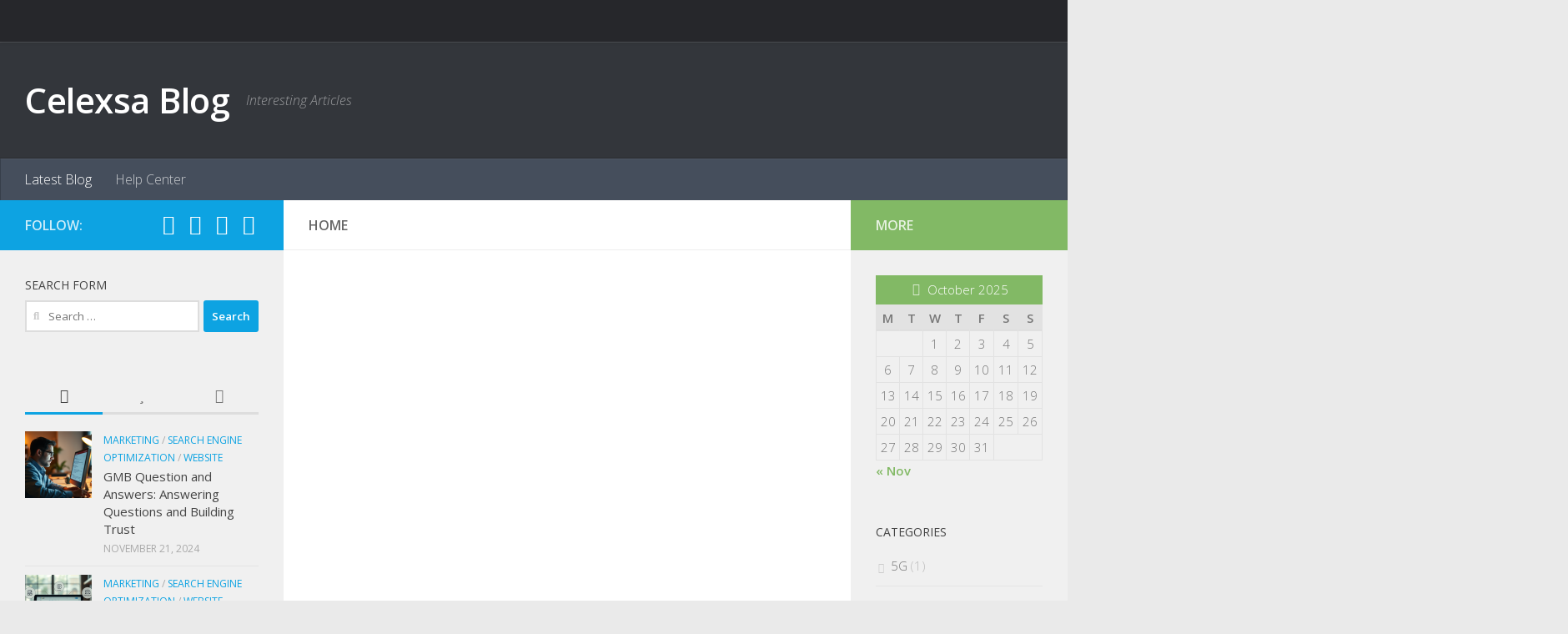

--- FILE ---
content_type: text/html; charset=UTF-8
request_url: http://blog.celexsa.com/home/
body_size: 13910
content:
<!DOCTYPE html>
<html class="no-js" lang="en-US">
<head>
  <meta charset="UTF-8">
  <meta name="viewport" content="width=device-width, initial-scale=1.0">
  <link rel="profile" href="https://gmpg.org/xfn/11" />
  <link rel="pingback" href="https://blog.celexsa.com/xmlrpc.php">

  <meta name='robots' content='index, follow, max-image-preview:large, max-snippet:-1, max-video-preview:-1' />
	<style>img:is([sizes="auto" i], [sizes^="auto," i]) { contain-intrinsic-size: 3000px 1500px }</style>
	<script>document.documentElement.className = document.documentElement.className.replace("no-js","js");</script>

	<!-- This site is optimized with the Yoast SEO plugin v26.2 - https://yoast.com/wordpress/plugins/seo/ -->
	<title>Home - Celexsa Blog</title>
	<link rel="canonical" href="http://blog.celexsa.com/home/" />
	<meta property="og:locale" content="en_US" />
	<meta property="og:type" content="article" />
	<meta property="og:title" content="Home - Celexsa Blog" />
	<meta property="og:url" content="http://blog.celexsa.com/home/" />
	<meta property="og:site_name" content="Celexsa Blog" />
	<meta property="article:publisher" content="https://www.facebook.com/celexsa" />
	<meta property="article:modified_time" content="2018-08-02T06:28:04+00:00" />
	<meta name="twitter:card" content="summary_large_image" />
	<meta name="twitter:site" content="@celexsa" />
	<script type="application/ld+json" class="yoast-schema-graph">{"@context":"https://schema.org","@graph":[{"@type":"WebPage","@id":"http://blog.celexsa.com/home/","url":"http://blog.celexsa.com/home/","name":"Home - Celexsa Blog","isPartOf":{"@id":"http://blog.celexsa.com/#website"},"datePublished":"2016-03-01T11:32:33+00:00","dateModified":"2018-08-02T06:28:04+00:00","breadcrumb":{"@id":"http://blog.celexsa.com/home/#breadcrumb"},"inLanguage":"en-US","potentialAction":[{"@type":"ReadAction","target":["http://blog.celexsa.com/home/"]}]},{"@type":"BreadcrumbList","@id":"http://blog.celexsa.com/home/#breadcrumb","itemListElement":[{"@type":"ListItem","position":1,"name":"Home","item":"http://blog.celexsa.com/"},{"@type":"ListItem","position":2,"name":"Home"}]},{"@type":"WebSite","@id":"http://blog.celexsa.com/#website","url":"http://blog.celexsa.com/","name":"Celexsa Blog","description":"Interesting Articles","publisher":{"@id":"http://blog.celexsa.com/#organization"},"potentialAction":[{"@type":"SearchAction","target":{"@type":"EntryPoint","urlTemplate":"http://blog.celexsa.com/?s={search_term_string}"},"query-input":{"@type":"PropertyValueSpecification","valueRequired":true,"valueName":"search_term_string"}}],"inLanguage":"en-US"},{"@type":"Organization","@id":"http://blog.celexsa.com/#organization","name":"Celexsa Technologies Pvt Ltd","url":"http://blog.celexsa.com/","logo":{"@type":"ImageObject","inLanguage":"en-US","@id":"http://blog.celexsa.com/#/schema/logo/image/","url":"http://blog.celexsa.com/wp-content/uploads/2016/03/cropped-Final-Logo_with_TM.jpg","contentUrl":"http://blog.celexsa.com/wp-content/uploads/2016/03/cropped-Final-Logo_with_TM.jpg","width":"512","height":"512","caption":"Celexsa Technologies Pvt Ltd"},"image":{"@id":"http://blog.celexsa.com/#/schema/logo/image/"},"sameAs":["https://www.facebook.com/celexsa","https://x.com/celexsa"]}]}</script>
	<!-- / Yoast SEO plugin. -->


<link rel="alternate" type="application/rss+xml" title="Celexsa Blog &raquo; Feed" href="https://blog.celexsa.com/feed/" />
<link rel="alternate" type="application/rss+xml" title="Celexsa Blog &raquo; Comments Feed" href="https://blog.celexsa.com/comments/feed/" />
<link id="hu-user-gfont" href="//fonts.googleapis.com/css?family=Open+Sans:400,400italic,300italic,300,600&subset=latin,cyrillic-ext" rel="stylesheet" type="text/css"><script>
window._wpemojiSettings = {"baseUrl":"https:\/\/s.w.org\/images\/core\/emoji\/16.0.1\/72x72\/","ext":".png","svgUrl":"https:\/\/s.w.org\/images\/core\/emoji\/16.0.1\/svg\/","svgExt":".svg","source":{"concatemoji":"https:\/\/blog.celexsa.com\/wp-includes\/js\/wp-emoji-release.min.js?ver=295d86f40b839227564709a700abbb7b"}};
/*! This file is auto-generated */
!function(s,n){var o,i,e;function c(e){try{var t={supportTests:e,timestamp:(new Date).valueOf()};sessionStorage.setItem(o,JSON.stringify(t))}catch(e){}}function p(e,t,n){e.clearRect(0,0,e.canvas.width,e.canvas.height),e.fillText(t,0,0);var t=new Uint32Array(e.getImageData(0,0,e.canvas.width,e.canvas.height).data),a=(e.clearRect(0,0,e.canvas.width,e.canvas.height),e.fillText(n,0,0),new Uint32Array(e.getImageData(0,0,e.canvas.width,e.canvas.height).data));return t.every(function(e,t){return e===a[t]})}function u(e,t){e.clearRect(0,0,e.canvas.width,e.canvas.height),e.fillText(t,0,0);for(var n=e.getImageData(16,16,1,1),a=0;a<n.data.length;a++)if(0!==n.data[a])return!1;return!0}function f(e,t,n,a){switch(t){case"flag":return n(e,"\ud83c\udff3\ufe0f\u200d\u26a7\ufe0f","\ud83c\udff3\ufe0f\u200b\u26a7\ufe0f")?!1:!n(e,"\ud83c\udde8\ud83c\uddf6","\ud83c\udde8\u200b\ud83c\uddf6")&&!n(e,"\ud83c\udff4\udb40\udc67\udb40\udc62\udb40\udc65\udb40\udc6e\udb40\udc67\udb40\udc7f","\ud83c\udff4\u200b\udb40\udc67\u200b\udb40\udc62\u200b\udb40\udc65\u200b\udb40\udc6e\u200b\udb40\udc67\u200b\udb40\udc7f");case"emoji":return!a(e,"\ud83e\udedf")}return!1}function g(e,t,n,a){var r="undefined"!=typeof WorkerGlobalScope&&self instanceof WorkerGlobalScope?new OffscreenCanvas(300,150):s.createElement("canvas"),o=r.getContext("2d",{willReadFrequently:!0}),i=(o.textBaseline="top",o.font="600 32px Arial",{});return e.forEach(function(e){i[e]=t(o,e,n,a)}),i}function t(e){var t=s.createElement("script");t.src=e,t.defer=!0,s.head.appendChild(t)}"undefined"!=typeof Promise&&(o="wpEmojiSettingsSupports",i=["flag","emoji"],n.supports={everything:!0,everythingExceptFlag:!0},e=new Promise(function(e){s.addEventListener("DOMContentLoaded",e,{once:!0})}),new Promise(function(t){var n=function(){try{var e=JSON.parse(sessionStorage.getItem(o));if("object"==typeof e&&"number"==typeof e.timestamp&&(new Date).valueOf()<e.timestamp+604800&&"object"==typeof e.supportTests)return e.supportTests}catch(e){}return null}();if(!n){if("undefined"!=typeof Worker&&"undefined"!=typeof OffscreenCanvas&&"undefined"!=typeof URL&&URL.createObjectURL&&"undefined"!=typeof Blob)try{var e="postMessage("+g.toString()+"("+[JSON.stringify(i),f.toString(),p.toString(),u.toString()].join(",")+"));",a=new Blob([e],{type:"text/javascript"}),r=new Worker(URL.createObjectURL(a),{name:"wpTestEmojiSupports"});return void(r.onmessage=function(e){c(n=e.data),r.terminate(),t(n)})}catch(e){}c(n=g(i,f,p,u))}t(n)}).then(function(e){for(var t in e)n.supports[t]=e[t],n.supports.everything=n.supports.everything&&n.supports[t],"flag"!==t&&(n.supports.everythingExceptFlag=n.supports.everythingExceptFlag&&n.supports[t]);n.supports.everythingExceptFlag=n.supports.everythingExceptFlag&&!n.supports.flag,n.DOMReady=!1,n.readyCallback=function(){n.DOMReady=!0}}).then(function(){return e}).then(function(){var e;n.supports.everything||(n.readyCallback(),(e=n.source||{}).concatemoji?t(e.concatemoji):e.wpemoji&&e.twemoji&&(t(e.twemoji),t(e.wpemoji)))}))}((window,document),window._wpemojiSettings);
</script>
<style id='wp-emoji-styles-inline-css'>

	img.wp-smiley, img.emoji {
		display: inline !important;
		border: none !important;
		box-shadow: none !important;
		height: 1em !important;
		width: 1em !important;
		margin: 0 0.07em !important;
		vertical-align: -0.1em !important;
		background: none !important;
		padding: 0 !important;
	}
</style>
<link rel='stylesheet' id='wp-block-library-css' href='https://blog.celexsa.com/wp-includes/css/dist/block-library/style.min.css?ver=295d86f40b839227564709a700abbb7b' media='all' />
<style id='classic-theme-styles-inline-css'>
/*! This file is auto-generated */
.wp-block-button__link{color:#fff;background-color:#32373c;border-radius:9999px;box-shadow:none;text-decoration:none;padding:calc(.667em + 2px) calc(1.333em + 2px);font-size:1.125em}.wp-block-file__button{background:#32373c;color:#fff;text-decoration:none}
</style>
<style id='global-styles-inline-css'>
:root{--wp--preset--aspect-ratio--square: 1;--wp--preset--aspect-ratio--4-3: 4/3;--wp--preset--aspect-ratio--3-4: 3/4;--wp--preset--aspect-ratio--3-2: 3/2;--wp--preset--aspect-ratio--2-3: 2/3;--wp--preset--aspect-ratio--16-9: 16/9;--wp--preset--aspect-ratio--9-16: 9/16;--wp--preset--color--black: #000000;--wp--preset--color--cyan-bluish-gray: #abb8c3;--wp--preset--color--white: #ffffff;--wp--preset--color--pale-pink: #f78da7;--wp--preset--color--vivid-red: #cf2e2e;--wp--preset--color--luminous-vivid-orange: #ff6900;--wp--preset--color--luminous-vivid-amber: #fcb900;--wp--preset--color--light-green-cyan: #7bdcb5;--wp--preset--color--vivid-green-cyan: #00d084;--wp--preset--color--pale-cyan-blue: #8ed1fc;--wp--preset--color--vivid-cyan-blue: #0693e3;--wp--preset--color--vivid-purple: #9b51e0;--wp--preset--color--very-light-gray: #eeeeee;--wp--preset--color--very-dark-gray: #313131;--wp--preset--color--kb-palette-1: #ffae00;--wp--preset--gradient--vivid-cyan-blue-to-vivid-purple: linear-gradient(135deg,rgba(6,147,227,1) 0%,rgb(155,81,224) 100%);--wp--preset--gradient--light-green-cyan-to-vivid-green-cyan: linear-gradient(135deg,rgb(122,220,180) 0%,rgb(0,208,130) 100%);--wp--preset--gradient--luminous-vivid-amber-to-luminous-vivid-orange: linear-gradient(135deg,rgba(252,185,0,1) 0%,rgba(255,105,0,1) 100%);--wp--preset--gradient--luminous-vivid-orange-to-vivid-red: linear-gradient(135deg,rgba(255,105,0,1) 0%,rgb(207,46,46) 100%);--wp--preset--gradient--very-light-gray-to-cyan-bluish-gray: linear-gradient(135deg,rgb(238,238,238) 0%,rgb(169,184,195) 100%);--wp--preset--gradient--cool-to-warm-spectrum: linear-gradient(135deg,rgb(74,234,220) 0%,rgb(151,120,209) 20%,rgb(207,42,186) 40%,rgb(238,44,130) 60%,rgb(251,105,98) 80%,rgb(254,248,76) 100%);--wp--preset--gradient--blush-light-purple: linear-gradient(135deg,rgb(255,206,236) 0%,rgb(152,150,240) 100%);--wp--preset--gradient--blush-bordeaux: linear-gradient(135deg,rgb(254,205,165) 0%,rgb(254,45,45) 50%,rgb(107,0,62) 100%);--wp--preset--gradient--luminous-dusk: linear-gradient(135deg,rgb(255,203,112) 0%,rgb(199,81,192) 50%,rgb(65,88,208) 100%);--wp--preset--gradient--pale-ocean: linear-gradient(135deg,rgb(255,245,203) 0%,rgb(182,227,212) 50%,rgb(51,167,181) 100%);--wp--preset--gradient--electric-grass: linear-gradient(135deg,rgb(202,248,128) 0%,rgb(113,206,126) 100%);--wp--preset--gradient--midnight: linear-gradient(135deg,rgb(2,3,129) 0%,rgb(40,116,252) 100%);--wp--preset--font-size--small: 13px;--wp--preset--font-size--medium: 20px;--wp--preset--font-size--large: 36px;--wp--preset--font-size--x-large: 42px;--wp--preset--spacing--20: 0.44rem;--wp--preset--spacing--30: 0.67rem;--wp--preset--spacing--40: 1rem;--wp--preset--spacing--50: 1.5rem;--wp--preset--spacing--60: 2.25rem;--wp--preset--spacing--70: 3.38rem;--wp--preset--spacing--80: 5.06rem;--wp--preset--shadow--natural: 6px 6px 9px rgba(0, 0, 0, 0.2);--wp--preset--shadow--deep: 12px 12px 50px rgba(0, 0, 0, 0.4);--wp--preset--shadow--sharp: 6px 6px 0px rgba(0, 0, 0, 0.2);--wp--preset--shadow--outlined: 6px 6px 0px -3px rgba(255, 255, 255, 1), 6px 6px rgba(0, 0, 0, 1);--wp--preset--shadow--crisp: 6px 6px 0px rgba(0, 0, 0, 1);}:where(.is-layout-flex){gap: 0.5em;}:where(.is-layout-grid){gap: 0.5em;}body .is-layout-flex{display: flex;}.is-layout-flex{flex-wrap: wrap;align-items: center;}.is-layout-flex > :is(*, div){margin: 0;}body .is-layout-grid{display: grid;}.is-layout-grid > :is(*, div){margin: 0;}:where(.wp-block-columns.is-layout-flex){gap: 2em;}:where(.wp-block-columns.is-layout-grid){gap: 2em;}:where(.wp-block-post-template.is-layout-flex){gap: 1.25em;}:where(.wp-block-post-template.is-layout-grid){gap: 1.25em;}.has-black-color{color: var(--wp--preset--color--black) !important;}.has-cyan-bluish-gray-color{color: var(--wp--preset--color--cyan-bluish-gray) !important;}.has-white-color{color: var(--wp--preset--color--white) !important;}.has-pale-pink-color{color: var(--wp--preset--color--pale-pink) !important;}.has-vivid-red-color{color: var(--wp--preset--color--vivid-red) !important;}.has-luminous-vivid-orange-color{color: var(--wp--preset--color--luminous-vivid-orange) !important;}.has-luminous-vivid-amber-color{color: var(--wp--preset--color--luminous-vivid-amber) !important;}.has-light-green-cyan-color{color: var(--wp--preset--color--light-green-cyan) !important;}.has-vivid-green-cyan-color{color: var(--wp--preset--color--vivid-green-cyan) !important;}.has-pale-cyan-blue-color{color: var(--wp--preset--color--pale-cyan-blue) !important;}.has-vivid-cyan-blue-color{color: var(--wp--preset--color--vivid-cyan-blue) !important;}.has-vivid-purple-color{color: var(--wp--preset--color--vivid-purple) !important;}.has-black-background-color{background-color: var(--wp--preset--color--black) !important;}.has-cyan-bluish-gray-background-color{background-color: var(--wp--preset--color--cyan-bluish-gray) !important;}.has-white-background-color{background-color: var(--wp--preset--color--white) !important;}.has-pale-pink-background-color{background-color: var(--wp--preset--color--pale-pink) !important;}.has-vivid-red-background-color{background-color: var(--wp--preset--color--vivid-red) !important;}.has-luminous-vivid-orange-background-color{background-color: var(--wp--preset--color--luminous-vivid-orange) !important;}.has-luminous-vivid-amber-background-color{background-color: var(--wp--preset--color--luminous-vivid-amber) !important;}.has-light-green-cyan-background-color{background-color: var(--wp--preset--color--light-green-cyan) !important;}.has-vivid-green-cyan-background-color{background-color: var(--wp--preset--color--vivid-green-cyan) !important;}.has-pale-cyan-blue-background-color{background-color: var(--wp--preset--color--pale-cyan-blue) !important;}.has-vivid-cyan-blue-background-color{background-color: var(--wp--preset--color--vivid-cyan-blue) !important;}.has-vivid-purple-background-color{background-color: var(--wp--preset--color--vivid-purple) !important;}.has-black-border-color{border-color: var(--wp--preset--color--black) !important;}.has-cyan-bluish-gray-border-color{border-color: var(--wp--preset--color--cyan-bluish-gray) !important;}.has-white-border-color{border-color: var(--wp--preset--color--white) !important;}.has-pale-pink-border-color{border-color: var(--wp--preset--color--pale-pink) !important;}.has-vivid-red-border-color{border-color: var(--wp--preset--color--vivid-red) !important;}.has-luminous-vivid-orange-border-color{border-color: var(--wp--preset--color--luminous-vivid-orange) !important;}.has-luminous-vivid-amber-border-color{border-color: var(--wp--preset--color--luminous-vivid-amber) !important;}.has-light-green-cyan-border-color{border-color: var(--wp--preset--color--light-green-cyan) !important;}.has-vivid-green-cyan-border-color{border-color: var(--wp--preset--color--vivid-green-cyan) !important;}.has-pale-cyan-blue-border-color{border-color: var(--wp--preset--color--pale-cyan-blue) !important;}.has-vivid-cyan-blue-border-color{border-color: var(--wp--preset--color--vivid-cyan-blue) !important;}.has-vivid-purple-border-color{border-color: var(--wp--preset--color--vivid-purple) !important;}.has-vivid-cyan-blue-to-vivid-purple-gradient-background{background: var(--wp--preset--gradient--vivid-cyan-blue-to-vivid-purple) !important;}.has-light-green-cyan-to-vivid-green-cyan-gradient-background{background: var(--wp--preset--gradient--light-green-cyan-to-vivid-green-cyan) !important;}.has-luminous-vivid-amber-to-luminous-vivid-orange-gradient-background{background: var(--wp--preset--gradient--luminous-vivid-amber-to-luminous-vivid-orange) !important;}.has-luminous-vivid-orange-to-vivid-red-gradient-background{background: var(--wp--preset--gradient--luminous-vivid-orange-to-vivid-red) !important;}.has-very-light-gray-to-cyan-bluish-gray-gradient-background{background: var(--wp--preset--gradient--very-light-gray-to-cyan-bluish-gray) !important;}.has-cool-to-warm-spectrum-gradient-background{background: var(--wp--preset--gradient--cool-to-warm-spectrum) !important;}.has-blush-light-purple-gradient-background{background: var(--wp--preset--gradient--blush-light-purple) !important;}.has-blush-bordeaux-gradient-background{background: var(--wp--preset--gradient--blush-bordeaux) !important;}.has-luminous-dusk-gradient-background{background: var(--wp--preset--gradient--luminous-dusk) !important;}.has-pale-ocean-gradient-background{background: var(--wp--preset--gradient--pale-ocean) !important;}.has-electric-grass-gradient-background{background: var(--wp--preset--gradient--electric-grass) !important;}.has-midnight-gradient-background{background: var(--wp--preset--gradient--midnight) !important;}.has-small-font-size{font-size: var(--wp--preset--font-size--small) !important;}.has-medium-font-size{font-size: var(--wp--preset--font-size--medium) !important;}.has-large-font-size{font-size: var(--wp--preset--font-size--large) !important;}.has-x-large-font-size{font-size: var(--wp--preset--font-size--x-large) !important;}
:where(.wp-block-post-template.is-layout-flex){gap: 1.25em;}:where(.wp-block-post-template.is-layout-grid){gap: 1.25em;}
:where(.wp-block-columns.is-layout-flex){gap: 2em;}:where(.wp-block-columns.is-layout-grid){gap: 2em;}
:root :where(.wp-block-pullquote){font-size: 1.5em;line-height: 1.6;}
</style>
<link rel='stylesheet' id='contact-form-7-css' href='https://blog.celexsa.com/wp-content/plugins/contact-form-7/includes/css/styles.css?ver=6.1.3' media='all' />
<link rel='stylesheet' id='responsive-lightbox-swipebox-css' href='https://blog.celexsa.com/wp-content/plugins/responsive-lightbox/assets/swipebox/swipebox.min.css?ver=1.5.2' media='all' />
<link rel='stylesheet' id='hueman-main-style-css' href='https://blog.celexsa.com/wp-content/themes/hueman/assets/front/css/main.min.css?ver=3.7.27' media='all' />
<style id='hueman-main-style-inline-css'>
body { font-family:'Open Sans', Arial, sans-serif;font-size:1.00rem }@media only screen and (min-width: 720px) {
        .nav > li { font-size:1.00rem; }
      }::selection { background-color: #0da3e2; }
::-moz-selection { background-color: #0da3e2; }a,a>span.hu-external::after,.themeform label .required,#flexslider-featured .flex-direction-nav .flex-next:hover,#flexslider-featured .flex-direction-nav .flex-prev:hover,.post-hover:hover .post-title a,.post-title a:hover,.sidebar.s1 .post-nav li a:hover i,.content .post-nav li a:hover i,.post-related a:hover,.sidebar.s1 .widget_rss ul li a,#footer .widget_rss ul li a,.sidebar.s1 .widget_calendar a,#footer .widget_calendar a,.sidebar.s1 .alx-tab .tab-item-category a,.sidebar.s1 .alx-posts .post-item-category a,.sidebar.s1 .alx-tab li:hover .tab-item-title a,.sidebar.s1 .alx-tab li:hover .tab-item-comment a,.sidebar.s1 .alx-posts li:hover .post-item-title a,#footer .alx-tab .tab-item-category a,#footer .alx-posts .post-item-category a,#footer .alx-tab li:hover .tab-item-title a,#footer .alx-tab li:hover .tab-item-comment a,#footer .alx-posts li:hover .post-item-title a,.comment-tabs li.active a,.comment-awaiting-moderation,.child-menu a:hover,.child-menu .current_page_item > a,.wp-pagenavi a{ color: #0da3e2; }input[type="submit"],.themeform button[type="submit"],.sidebar.s1 .sidebar-top,.sidebar.s1 .sidebar-toggle,#flexslider-featured .flex-control-nav li a.flex-active,.post-tags a:hover,.sidebar.s1 .widget_calendar caption,#footer .widget_calendar caption,.author-bio .bio-avatar:after,.commentlist li.bypostauthor > .comment-body:after,.commentlist li.comment-author-admin > .comment-body:after{ background-color: #0da3e2; }.post-format .format-container { border-color: #0da3e2; }.sidebar.s1 .alx-tabs-nav li.active a,#footer .alx-tabs-nav li.active a,.comment-tabs li.active a,.wp-pagenavi a:hover,.wp-pagenavi a:active,.wp-pagenavi span.current{ border-bottom-color: #0da3e2!important; }.sidebar.s2 .post-nav li a:hover i,
.sidebar.s2 .widget_rss ul li a,
.sidebar.s2 .widget_calendar a,
.sidebar.s2 .alx-tab .tab-item-category a,
.sidebar.s2 .alx-posts .post-item-category a,
.sidebar.s2 .alx-tab li:hover .tab-item-title a,
.sidebar.s2 .alx-tab li:hover .tab-item-comment a,
.sidebar.s2 .alx-posts li:hover .post-item-title a { color: #82b965; }
.sidebar.s2 .sidebar-top,.sidebar.s2 .sidebar-toggle,.post-comments,.jp-play-bar,.jp-volume-bar-value,.sidebar.s2 .widget_calendar caption{ background-color: #82b965; }.sidebar.s2 .alx-tabs-nav li.active a { border-bottom-color: #82b965; }
.post-comments::before { border-right-color: #82b965; }
      .search-expand,
              #nav-topbar.nav-container { background-color: #26272b}@media only screen and (min-width: 720px) {
                #nav-topbar .nav ul { background-color: #26272b; }
              }.is-scrolled #header .nav-container.desktop-sticky,
              .is-scrolled #header .search-expand { background-color: #26272b; background-color: rgba(38,39,43,0.90) }.is-scrolled .topbar-transparent #nav-topbar.desktop-sticky .nav ul { background-color: #26272b; background-color: rgba(38,39,43,0.95) }#header { background-color: #33363b; }
@media only screen and (min-width: 720px) {
  #nav-header .nav ul { background-color: #33363b; }
}
        #header #nav-mobile { background-color: #33363b; }.is-scrolled #header #nav-mobile { background-color: #33363b; background-color: rgba(51,54,59,0.90) }#nav-header.nav-container, #main-header-search .search-expand { background-color: ; }
@media only screen and (min-width: 720px) {
  #nav-header .nav ul { background-color: ; }
}
        .site-title a img { max-height: 80px; }body { background-color: #eaeaea; }
</style>
<link rel='stylesheet' id='hueman-font-awesome-css' href='https://blog.celexsa.com/wp-content/themes/hueman/assets/front/css/font-awesome.min.css?ver=3.7.27' media='all' />
<style id='kadence-blocks-global-variables-inline-css'>
:root {--global-kb-font-size-sm:clamp(0.8rem, 0.73rem + 0.217vw, 0.9rem);--global-kb-font-size-md:clamp(1.1rem, 0.995rem + 0.326vw, 1.25rem);--global-kb-font-size-lg:clamp(1.75rem, 1.576rem + 0.543vw, 2rem);--global-kb-font-size-xl:clamp(2.25rem, 1.728rem + 1.63vw, 3rem);--global-kb-font-size-xxl:clamp(2.5rem, 1.456rem + 3.26vw, 4rem);--global-kb-font-size-xxxl:clamp(2.75rem, 0.489rem + 7.065vw, 6rem);}:root {--global-palette1: #3182CE;--global-palette2: #2B6CB0;--global-palette3: #1A202C;--global-palette4: #2D3748;--global-palette5: #4A5568;--global-palette6: #718096;--global-palette7: #EDF2F7;--global-palette8: #F7FAFC;--global-palette9: #ffffff;}
</style>
<style id="kadence_blocks_palette_css">:root .has-kb-palette-1-color{color:#ffae00}:root .has-kb-palette-1-background-color{background-color:#ffae00}</style><script id="nb-jquery" src="https://blog.celexsa.com/wp-includes/js/jquery/jquery.min.js?ver=3.7.1" id="jquery-core-js"></script>
<script src="https://blog.celexsa.com/wp-includes/js/jquery/jquery-migrate.min.js?ver=3.4.1" id="jquery-migrate-js"></script>
<script src="https://blog.celexsa.com/wp-content/plugins/responsive-lightbox/assets/swipebox/jquery.swipebox.min.js?ver=1.5.2" id="responsive-lightbox-swipebox-js"></script>
<script src="https://blog.celexsa.com/wp-includes/js/underscore.min.js?ver=1.13.7" id="underscore-js"></script>
<script src="https://blog.celexsa.com/wp-content/plugins/responsive-lightbox/assets/infinitescroll/infinite-scroll.pkgd.min.js?ver=4.0.1" id="responsive-lightbox-infinite-scroll-js"></script>
<script id="responsive-lightbox-js-before">
var rlArgs = {"script":"swipebox","selector":"lightbox","customEvents":"","activeGalleries":true,"animation":true,"hideCloseButtonOnMobile":false,"removeBarsOnMobile":false,"hideBars":true,"hideBarsDelay":5000,"videoMaxWidth":1080,"useSVG":true,"loopAtEnd":false,"woocommerce_gallery":false,"ajaxurl":"https:\/\/blog.celexsa.com\/wp-admin\/admin-ajax.php","nonce":"88ccca1558","preview":false,"postId":12,"scriptExtension":false};
</script>
<script src="https://blog.celexsa.com/wp-content/plugins/responsive-lightbox/js/front.js?ver=2.5.3" id="responsive-lightbox-js"></script>
<link rel="https://api.w.org/" href="https://blog.celexsa.com/wp-json/" /><link rel="alternate" title="JSON" type="application/json" href="https://blog.celexsa.com/wp-json/wp/v2/pages/12" /><link rel="EditURI" type="application/rsd+xml" title="RSD" href="https://blog.celexsa.com/xmlrpc.php?rsd" />

<link rel='shortlink' href='https://blog.celexsa.com/?p=12' />
<link rel="alternate" title="oEmbed (JSON)" type="application/json+oembed" href="https://blog.celexsa.com/wp-json/oembed/1.0/embed?url=https%3A%2F%2Fblog.celexsa.com%2Fhome%2F" />
<link rel="alternate" title="oEmbed (XML)" type="text/xml+oembed" href="https://blog.celexsa.com/wp-json/oembed/1.0/embed?url=https%3A%2F%2Fblog.celexsa.com%2Fhome%2F&#038;format=xml" />

		<!-- GA Google Analytics @ https://m0n.co/ga -->
		<script async src="https://www.googletagmanager.com/gtag/js?id=UA-65825649-5"></script>
		<script>
			window.dataLayer = window.dataLayer || [];
			function gtag(){dataLayer.push(arguments);}
			gtag('js', new Date());
			gtag('config', 'UA-65825649-5');
		</script>

	    <link rel="preload" as="font" type="font/woff2" href="https://blog.celexsa.com/wp-content/themes/hueman/assets/front/webfonts/fa-brands-400.woff2?v=5.15.2" crossorigin="anonymous"/>
    <link rel="preload" as="font" type="font/woff2" href="https://blog.celexsa.com/wp-content/themes/hueman/assets/front/webfonts/fa-regular-400.woff2?v=5.15.2" crossorigin="anonymous"/>
    <link rel="preload" as="font" type="font/woff2" href="https://blog.celexsa.com/wp-content/themes/hueman/assets/front/webfonts/fa-solid-900.woff2?v=5.15.2" crossorigin="anonymous"/>
  <!--[if lt IE 9]>
<script src="https://blog.celexsa.com/wp-content/themes/hueman/assets/front/js/ie/html5shiv-printshiv.min.js"></script>
<script src="https://blog.celexsa.com/wp-content/themes/hueman/assets/front/js/ie/selectivizr.js"></script>
<![endif]-->
		<style id="wp-custom-css">
			.cta{
	background:#0da3e2;
	color:white;
	padding:10px 10px;
}

.comment code, .entry code, .entry pre{
	font-size: .9em !important;
}		</style>
		</head>

<body class="nb-3-3-8 nimble-no-local-data-skp__post_page_12 nimble-no-group-site-tmpl-skp__all_page wp-singular page-template-default page page-id-12 wp-embed-responsive wp-theme-hueman sek-hide-rc-badge metaslider-plugin col-3cm boxed topbar-enabled header-desktop-sticky header-mobile-sticky hueman-3-7-27 unknown">
<div id="wrapper">
  <a class="screen-reader-text skip-link" href="#content">Skip to content</a>
  
  <header id="header" class="main-menu-mobile-on one-mobile-menu main_menu header-ads-desktop  topbar-transparent no-header-img">
        <nav class="nav-container group mobile-menu mobile-sticky " id="nav-mobile" data-menu-id="header-1">
  <div class="mobile-title-logo-in-header"><p class="site-title">                  <a class="custom-logo-link" href="https://blog.celexsa.com/" rel="home" title="Celexsa Blog | Home page">Celexsa Blog</a>                </p></div>
        
                    <!-- <div class="ham__navbar-toggler collapsed" aria-expanded="false">
          <div class="ham__navbar-span-wrapper">
            <span class="ham-toggler-menu__span"></span>
          </div>
        </div> -->
        <button class="ham__navbar-toggler-two collapsed" title="Menu" aria-expanded="false">
          <span class="ham__navbar-span-wrapper">
            <span class="line line-1"></span>
            <span class="line line-2"></span>
            <span class="line line-3"></span>
          </span>
        </button>
            
      <div class="nav-text"></div>
      <div class="nav-wrap container">
                  <ul class="nav container-inner group mobile-search">
                            <li>
                  <form role="search" method="get" class="search-form" action="https://blog.celexsa.com/">
				<label>
					<span class="screen-reader-text">Search for:</span>
					<input type="search" class="search-field" placeholder="Search &hellip;" value="" name="s" />
				</label>
				<input type="submit" class="search-submit" value="Search" />
			</form>                </li>
                      </ul>
                <ul id="menu-mainmenu" class="nav container-inner group"><li id="menu-item-293" class="menu-item menu-item-type-post_type menu-item-object-page current-menu-item page_item page-item-12 current_page_item menu-item-293"><a href="https://blog.celexsa.com/home/" aria-current="page">Latest Blog</a></li>
<li id="menu-item-37" class="menu-item menu-item-type-custom menu-item-object-custom menu-item-37"><a target="_blank" href="http://www.celexsa.com/help-center-info.asp">Help Center</a></li>
</ul>      </div>
</nav><!--/#nav-topbar-->  
        <nav class="nav-container group desktop-menu desktop-sticky " id="nav-topbar" data-menu-id="header-2">
    <div class="nav-text"></div>
  <div class="topbar-toggle-down">
    <i class="fas fa-angle-double-down" aria-hidden="true" data-toggle="down" title="Expand menu"></i>
    <i class="fas fa-angle-double-up" aria-hidden="true" data-toggle="up" title="Collapse menu"></i>
  </div>
  <div class="nav-wrap container">
      </div>
      <div id="topbar-header-search" class="container">
      <div class="container-inner">
        <button class="toggle-search"><i class="fas fa-search"></i></button>
        <div class="search-expand">
          <div class="search-expand-inner"><form role="search" method="get" class="search-form" action="https://blog.celexsa.com/">
				<label>
					<span class="screen-reader-text">Search for:</span>
					<input type="search" class="search-field" placeholder="Search &hellip;" value="" name="s" />
				</label>
				<input type="submit" class="search-submit" value="Search" />
			</form></div>
        </div>
      </div><!--/.container-inner-->
    </div><!--/.container-->
  
</nav><!--/#nav-topbar-->  
  <div class="container group">
        <div class="container-inner">

                    <div class="group hu-pad central-header-zone">
                  <div class="logo-tagline-group">
                      <p class="site-title">                  <a class="custom-logo-link" href="https://blog.celexsa.com/" rel="home" title="Celexsa Blog | Home page">Celexsa Blog</a>                </p>                                                <p class="site-description">Interesting Articles</p>
                                        </div>

                                        <div id="header-widgets">
                                                </div><!--/#header-ads-->
                                </div>
      
                <nav class="nav-container group desktop-menu " id="nav-header" data-menu-id="header-3">
    <div class="nav-text"><!-- put your mobile menu text here --></div>

  <div class="nav-wrap container">
        <ul id="menu-mainmenu-1" class="nav container-inner group"><li class="menu-item menu-item-type-post_type menu-item-object-page current-menu-item page_item page-item-12 current_page_item menu-item-293"><a href="https://blog.celexsa.com/home/" aria-current="page">Latest Blog</a></li>
<li class="menu-item menu-item-type-custom menu-item-object-custom menu-item-37"><a target="_blank" href="http://www.celexsa.com/help-center-info.asp">Help Center</a></li>
</ul>  </div>
</nav><!--/#nav-header-->      
    </div><!--/.container-inner-->
      </div><!--/.container-->

</header><!--/#header-->
  
  <div class="container" id="page">
    <div class="container-inner">
            <div class="main">
        <div class="main-inner group">
          
              <main class="content" id="content">
              <div class="page-title hu-pad group">
          	    		<h1>Home</h1>
    	
    </div><!--/.page-title-->
          <div class="hu-pad group">
            
  <article class="group post-12 page type-page status-publish hentry">

    
    <div class="entry themeform">
            <nav class="pagination group">
              </nav><!--/.pagination-->
      <div class="clear"></div>
    </div><!--/.entry-->

  </article>

  
          </div><!--/.hu-pad-->
            </main><!--/.content-->
          

	<div class="sidebar s1 collapsed" data-position="left" data-layout="col-3cm" data-sb-id="s1">

		<button class="sidebar-toggle" title="Expand Sidebar"><i class="fas sidebar-toggle-arrows"></i></button>

		<div class="sidebar-content">

			           			<div class="sidebar-top group">
                        <p>Follow:</p>                    <ul class="social-links"><li><a rel="nofollow noopener noreferrer" class="social-tooltip" title="Facebook" aria-label="Facebook" href="https://www.facebook.com/celexsa" target="_blank" style="color:#ffffff"><i class="fab fa-facebook-square"></i></a></li><li><a rel="nofollow noopener noreferrer" class="social-tooltip" title="Google Plus" aria-label="Google Plus" href="https://plus.google.com/+celexsachennai" target="_blank" style="color:#ffffff"><i class="fab fa-google-plus-square"></i></a></li><li><a rel="nofollow noopener noreferrer" class="social-tooltip"  title="Linked In" aria-label="Linked In" href="http://www.linkedin.com/company/celexsa" target="_blank"  style="color:#ffffff"><i class="fab fa-linkedin"></i></a></li><li><a rel="nofollow noopener noreferrer" class="social-tooltip" title="Twitter" aria-label="Twitter" href="https://twitter.com/celexsa" target="_blank" style="color:#ffffff"><i class="fab fa-twitter-square"></i></a></li></ul>  			</div>
			
			
			
			<div id="search-1" class="widget widget_search"><h3 class="widget-title">Search Form</h3><form role="search" method="get" class="search-form" action="https://blog.celexsa.com/">
				<label>
					<span class="screen-reader-text">Search for:</span>
					<input type="search" class="search-field" placeholder="Search &hellip;" value="" name="s" />
				</label>
				<input type="submit" class="search-submit" value="Search" />
			</form></div><div id="alxtabs-6" class="widget widget_hu_tabs">
<h3 class="widget-title"></h3><ul class="alx-tabs-nav group tab-count-3"><li class="alx-tab tab-recent"><a href="#tab-recent-6" title="Recent Posts"><i class="far fa-clock"></i><span>Recent Posts</span></a></li><li class="alx-tab tab-popular"><a href="#tab-popular-6" title="Popular Posts"><i class="fas fa-star"></i><span>Popular Posts</span></a></li><li class="alx-tab tab-comments"><a href="#tab-comments-6" title="Recent Comments"><i class="far fa-comments"></i><span>Recent Comments</span></a></li></ul>
	<div class="alx-tabs-container">


		
			
			<ul id="tab-recent-6" class="alx-tab group thumbs-enabled">
        								<li>

										<div class="tab-item-thumbnail">
						<a href="https://blog.celexsa.com/gmb-question-and-answers-answering-questions-and-building-trust/">
							<img width="80" height="80" src="https://blog.celexsa.com/wp-content/uploads/2024/11/image-6-80x80.png" class="attachment-thumb-small size-thumb-small no-lazy wp-post-image" alt="" decoding="async"  />																											</a>
					</div>
					
					<div class="tab-item-inner group">
						<p class="tab-item-category"><a href="https://blog.celexsa.com/category/marketing/" rel="category tag">Marketing</a> / <a href="https://blog.celexsa.com/category/search-engine-optimization/" rel="category tag">Search Engine Optimization</a> / <a href="https://blog.celexsa.com/category/website/" rel="category tag">Website</a></p>						<p class="tab-item-title"><a href="https://blog.celexsa.com/gmb-question-and-answers-answering-questions-and-building-trust/" rel="bookmark">GMB Question and Answers: Answering Questions and Building Trust</a></p>
						<p class="tab-item-date">November 21, 2024</p>					</div>

				</li>
								<li>

										<div class="tab-item-thumbnail">
						<a href="https://blog.celexsa.com/boosting-your-local-seo-with-google-business-profile/">
							<img width="80" height="80" src="https://blog.celexsa.com/wp-content/uploads/2024/11/image-8-80x80.png" class="attachment-thumb-small size-thumb-small no-lazy wp-post-image" alt="" decoding="async"  />																											</a>
					</div>
					
					<div class="tab-item-inner group">
						<p class="tab-item-category"><a href="https://blog.celexsa.com/category/marketing/" rel="category tag">Marketing</a> / <a href="https://blog.celexsa.com/category/search-engine-optimization/" rel="category tag">Search Engine Optimization</a> / <a href="https://blog.celexsa.com/category/website/" rel="category tag">Website</a></p>						<p class="tab-item-title"><a href="https://blog.celexsa.com/boosting-your-local-seo-with-google-business-profile/" rel="bookmark">Boosting Your Local SEO with Google Business Profile</a></p>
						<p class="tab-item-date">July 22, 2024</p>					</div>

				</li>
								<li>

										<div class="tab-item-thumbnail">
						<a href="https://blog.celexsa.com/common-mistakes-to-avoid-with-your-google-business-profile/">
							<img width="80" height="80" src="https://blog.celexsa.com/wp-content/uploads/2024/11/image-7-80x80.png" class="attachment-thumb-small size-thumb-small no-lazy wp-post-image" alt="" decoding="async"  />																											</a>
					</div>
					
					<div class="tab-item-inner group">
						<p class="tab-item-category"><a href="https://blog.celexsa.com/category/marketing/" rel="category tag">Marketing</a> / <a href="https://blog.celexsa.com/category/search-engine-optimization/" rel="category tag">Search Engine Optimization</a> / <a href="https://blog.celexsa.com/category/website/" rel="category tag">Website</a></p>						<p class="tab-item-title"><a href="https://blog.celexsa.com/common-mistakes-to-avoid-with-your-google-business-profile/" rel="bookmark">Common Mistakes to Avoid with Your Google Business Profile</a></p>
						<p class="tab-item-date">July 15, 2024</p>					</div>

				</li>
								<li>

										<div class="tab-item-thumbnail">
						<a href="https://blog.celexsa.com/advanced-features-of-google-business-profile-you-should-be-using/">
							<img width="80" height="80" src="https://blog.celexsa.com/wp-content/uploads/2024/11/image-5-80x80.png" class="attachment-thumb-small size-thumb-small no-lazy wp-post-image" alt="" decoding="async"  />																											</a>
					</div>
					
					<div class="tab-item-inner group">
						<p class="tab-item-category"><a href="https://blog.celexsa.com/category/marketing/" rel="category tag">Marketing</a> / <a href="https://blog.celexsa.com/category/search-engine-optimization/" rel="category tag">Search Engine Optimization</a> / <a href="https://blog.celexsa.com/category/website/" rel="category tag">Website</a></p>						<p class="tab-item-title"><a href="https://blog.celexsa.com/advanced-features-of-google-business-profile-you-should-be-using/" rel="bookmark">Advanced Features of Google Business Profile You Should Be Using</a></p>
						<p class="tab-item-date">July 8, 2024</p>					</div>

				</li>
								<li>

										<div class="tab-item-thumbnail">
						<a href="https://blog.celexsa.com/gmb-posts-share-updates-promotions-and-engage-with-customers/">
							<img width="80" height="80" src="https://blog.celexsa.com/wp-content/uploads/2024/11/gmb-posts-share-updates-promotions-and-engage-with-customers-80x80.jpg" class="attachment-thumb-small size-thumb-small no-lazy wp-post-image" alt="" decoding="async"  />																											</a>
					</div>
					
					<div class="tab-item-inner group">
						<p class="tab-item-category"><a href="https://blog.celexsa.com/category/marketing/" rel="category tag">Marketing</a> / <a href="https://blog.celexsa.com/category/search-engine-optimization/" rel="category tag">Search Engine Optimization</a> / <a href="https://blog.celexsa.com/category/website/" rel="category tag">Website</a></p>						<p class="tab-item-title"><a href="https://blog.celexsa.com/gmb-posts-share-updates-promotions-and-engage-with-customers/" rel="bookmark">GMB Posts: Share Updates, Promotions, and Engage with Customers</a></p>
						<p class="tab-item-date">July 1, 2024</p>					</div>

				</li>
								        			</ul><!--/.alx-tab-->

		

		
						<ul id="tab-popular-6" class="alx-tab group thumbs-enabled">
        								<li>

										<div class="tab-item-thumbnail">
						<a href="https://blog.celexsa.com/launching-our-company-blog/">
							<img width="80" height="80" src="https://blog.celexsa.com/wp-content/uploads/2016/03/Final-Logo_with_TM-160x160.jpg" class="attachment-thumb-small size-thumb-small no-lazy wp-post-image" alt="" decoding="async"  />																											</a>
					</div>
					
					<div class="tab-item-inner group">
						<p class="tab-item-category"><a href="https://blog.celexsa.com/category/uncategorized/" rel="category tag">General</a></p>						<p class="tab-item-title"><a href="https://blog.celexsa.com/launching-our-company-blog/" rel="bookmark">Launching Our Company Blog</a></p>
						<p class="tab-item-date">March 1, 2016</p>					</div>

				</li>
								<li>

										<div class="tab-item-thumbnail">
						<a href="https://blog.celexsa.com/advantages-and-disadvantages-of-using-wordpress-cms-for-your-website/">
							        <svg class="hu-svg-placeholder thumb-small-empty" id="690489693d2d3" viewBox="0 0 1792 1792" xmlns="http://www.w3.org/2000/svg"><path d="M928 832q0-14-9-23t-23-9q-66 0-113 47t-47 113q0 14 9 23t23 9 23-9 9-23q0-40 28-68t68-28q14 0 23-9t9-23zm224 130q0 106-75 181t-181 75-181-75-75-181 75-181 181-75 181 75 75 181zm-1024 574h1536v-128h-1536v128zm1152-574q0-159-112.5-271.5t-271.5-112.5-271.5 112.5-112.5 271.5 112.5 271.5 271.5 112.5 271.5-112.5 112.5-271.5zm-1024-642h384v-128h-384v128zm-128 192h1536v-256h-828l-64 128h-644v128zm1664-256v1280q0 53-37.5 90.5t-90.5 37.5h-1536q-53 0-90.5-37.5t-37.5-90.5v-1280q0-53 37.5-90.5t90.5-37.5h1536q53 0 90.5 37.5t37.5 90.5z"/></svg>
         <img class="hu-img-placeholder" src="https://blog.celexsa.com/wp-content/themes/hueman/assets/front/img/thumb-small-empty.png" alt="Advantages and Disadvantages of using WordPress CMS for your website" data-hu-post-id="690489693d2d3" />																											</a>
					</div>
					
					<div class="tab-item-inner group">
						<p class="tab-item-category"><a href="https://blog.celexsa.com/category/website/" rel="category tag">Website</a></p>						<p class="tab-item-title"><a href="https://blog.celexsa.com/advantages-and-disadvantages-of-using-wordpress-cms-for-your-website/" rel="bookmark">Advantages and Disadvantages of using WordPress CMS for your website</a></p>
						<p class="tab-item-date">March 1, 2016</p>					</div>

				</li>
								<li>

										<div class="tab-item-thumbnail">
						<a href="https://blog.celexsa.com/36-reasons-free-website-bad-idea/">
							<img width="80" height="80" src="https://blog.celexsa.com/wp-content/uploads/2016/04/freewebsite-160x160.jpg" class="attachment-thumb-small size-thumb-small no-lazy wp-post-image" alt="" decoding="async"  />																											</a>
					</div>
					
					<div class="tab-item-inner group">
						<p class="tab-item-category"><a href="https://blog.celexsa.com/category/website/" rel="category tag">Website</a></p>						<p class="tab-item-title"><a href="https://blog.celexsa.com/36-reasons-free-website-bad-idea/" rel="bookmark">36 Reasons Why Having a “Free Website” is a Bad Idea</a></p>
						<p class="tab-item-date">April 27, 2016</p>					</div>

				</li>
								<li>

										<div class="tab-item-thumbnail">
						<a href="https://blog.celexsa.com/need-responsive-website/">
							<img width="80" height="80" src="https://blog.celexsa.com/wp-content/uploads/2016/05/responsive-website-design-service-160x160.jpg" class="attachment-thumb-small size-thumb-small no-lazy wp-post-image" alt="" decoding="async"  />																											</a>
					</div>
					
					<div class="tab-item-inner group">
						<p class="tab-item-category"><a href="https://blog.celexsa.com/category/website/" rel="category tag">Website</a></p>						<p class="tab-item-title"><a href="https://blog.celexsa.com/need-responsive-website/" rel="bookmark">Why Do You Need a Responsive Website?</a></p>
						<p class="tab-item-date">May 3, 2016</p>					</div>

				</li>
								<li>

										<div class="tab-item-thumbnail">
						<a href="https://blog.celexsa.com/the3-important-features-look-moving-cloud-erp-platform/">
							        <svg class="hu-svg-placeholder thumb-small-empty" id="690489693d911" viewBox="0 0 1792 1792" xmlns="http://www.w3.org/2000/svg"><path d="M928 832q0-14-9-23t-23-9q-66 0-113 47t-47 113q0 14 9 23t23 9 23-9 9-23q0-40 28-68t68-28q14 0 23-9t9-23zm224 130q0 106-75 181t-181 75-181-75-75-181 75-181 181-75 181 75 75 181zm-1024 574h1536v-128h-1536v128zm1152-574q0-159-112.5-271.5t-271.5-112.5-271.5 112.5-112.5 271.5 112.5 271.5 271.5 112.5 271.5-112.5 112.5-271.5zm-1024-642h384v-128h-384v128zm-128 192h1536v-256h-828l-64 128h-644v128zm1664-256v1280q0 53-37.5 90.5t-90.5 37.5h-1536q-53 0-90.5-37.5t-37.5-90.5v-1280q0-53 37.5-90.5t90.5-37.5h1536q53 0 90.5 37.5t37.5 90.5z"/></svg>
         <img class="hu-img-placeholder" src="https://blog.celexsa.com/wp-content/themes/hueman/assets/front/img/thumb-small-empty.png" alt="The 3 most important features you should look into when moving to a cloud ERP platform" data-hu-post-id="690489693d911" />																											</a>
					</div>
					
					<div class="tab-item-inner group">
						<p class="tab-item-category"><a href="https://blog.celexsa.com/category/uncategorized/" rel="category tag">General</a></p>						<p class="tab-item-title"><a href="https://blog.celexsa.com/the3-important-features-look-moving-cloud-erp-platform/" rel="bookmark">The 3 most important features you should look into when moving to a cloud ERP platform</a></p>
						<p class="tab-item-date">July 19, 2016</p>					</div>

				</li>
								        			</ul><!--/.alx-tab-->

		

		
			
			<ul id="tab-comments-6" class="alx-tab group avatars-enabled">
							</ul><!--/.alx-tab-->

		
			</div>

</div>
<div id="archives-5" class="widget widget_archive"><h3 class="widget-title">Archives</h3>
			<ul>
					<li><a href='https://blog.celexsa.com/2024/11/'>November 2024</a></li>
	<li><a href='https://blog.celexsa.com/2024/07/'>July 2024</a></li>
	<li><a href='https://blog.celexsa.com/2024/06/'>June 2024</a></li>
	<li><a href='https://blog.celexsa.com/2024/05/'>May 2024</a></li>
	<li><a href='https://blog.celexsa.com/2024/04/'>April 2024</a></li>
	<li><a href='https://blog.celexsa.com/2024/01/'>January 2024</a></li>
	<li><a href='https://blog.celexsa.com/2023/12/'>December 2023</a></li>
	<li><a href='https://blog.celexsa.com/2023/11/'>November 2023</a></li>
	<li><a href='https://blog.celexsa.com/2023/10/'>October 2023</a></li>
	<li><a href='https://blog.celexsa.com/2023/09/'>September 2023</a></li>
	<li><a href='https://blog.celexsa.com/2020/10/'>October 2020</a></li>
	<li><a href='https://blog.celexsa.com/2019/04/'>April 2019</a></li>
	<li><a href='https://blog.celexsa.com/2018/09/'>September 2018</a></li>
	<li><a href='https://blog.celexsa.com/2018/07/'>July 2018</a></li>
	<li><a href='https://blog.celexsa.com/2018/04/'>April 2018</a></li>
	<li><a href='https://blog.celexsa.com/2017/06/'>June 2017</a></li>
	<li><a href='https://blog.celexsa.com/2016/12/'>December 2016</a></li>
	<li><a href='https://blog.celexsa.com/2016/11/'>November 2016</a></li>
	<li><a href='https://blog.celexsa.com/2016/10/'>October 2016</a></li>
	<li><a href='https://blog.celexsa.com/2016/09/'>September 2016</a></li>
	<li><a href='https://blog.celexsa.com/2016/08/'>August 2016</a></li>
	<li><a href='https://blog.celexsa.com/2016/07/'>July 2016</a></li>
	<li><a href='https://blog.celexsa.com/2016/05/'>May 2016</a></li>
	<li><a href='https://blog.celexsa.com/2016/04/'>April 2016</a></li>
	<li><a href='https://blog.celexsa.com/2016/03/'>March 2016</a></li>
			</ul>

			</div><div id="search-1" class="widget widget_search"><h3 class="widget-title">Search Form</h3><form role="search" method="get" class="search-form" action="https://blog.celexsa.com/">
				<label>
					<span class="screen-reader-text">Search for:</span>
					<input type="search" class="search-field" placeholder="Search &hellip;" value="" name="s" />
				</label>
				<input type="submit" class="search-submit" value="Search" />
			</form></div>
		</div><!--/.sidebar-content-->

	</div><!--/.sidebar-->

	<div class="sidebar s2 collapsed" data-position="right" data-layout="col-3cm" data-sb-id="s2">

	<button class="sidebar-toggle" title="Expand Sidebar"><i class="fas sidebar-toggle-arrows"></i></button>

	<div class="sidebar-content">

		  		<div class="sidebar-top group">
        <p>More</p>  		</div>
		
		
		<div id="calendar-2" class="widget widget_calendar"><div id="calendar_wrap" class="calendar_wrap"><table id="wp-calendar" class="wp-calendar-table">
	<caption>October 2025</caption>
	<thead>
	<tr>
		<th scope="col" aria-label="Monday">M</th>
		<th scope="col" aria-label="Tuesday">T</th>
		<th scope="col" aria-label="Wednesday">W</th>
		<th scope="col" aria-label="Thursday">T</th>
		<th scope="col" aria-label="Friday">F</th>
		<th scope="col" aria-label="Saturday">S</th>
		<th scope="col" aria-label="Sunday">S</th>
	</tr>
	</thead>
	<tbody>
	<tr>
		<td colspan="2" class="pad">&nbsp;</td><td>1</td><td>2</td><td>3</td><td>4</td><td>5</td>
	</tr>
	<tr>
		<td>6</td><td>7</td><td>8</td><td>9</td><td>10</td><td>11</td><td>12</td>
	</tr>
	<tr>
		<td>13</td><td>14</td><td>15</td><td>16</td><td>17</td><td>18</td><td>19</td>
	</tr>
	<tr>
		<td>20</td><td>21</td><td>22</td><td>23</td><td>24</td><td>25</td><td>26</td>
	</tr>
	<tr>
		<td>27</td><td>28</td><td>29</td><td>30</td><td id="today">31</td>
		<td class="pad" colspan="2">&nbsp;</td>
	</tr>
	</tbody>
	</table><nav aria-label="Previous and next months" class="wp-calendar-nav">
		<span class="wp-calendar-nav-prev"><a href="https://blog.celexsa.com/2024/11/">&laquo; Nov</a></span>
		<span class="pad">&nbsp;</span>
		<span class="wp-calendar-nav-next">&nbsp;</span>
	</nav></div></div><div id="categories-3" class="widget widget_categories"><h3 class="widget-title">Categories</h3>
			<ul>
					<li class="cat-item cat-item-662"><a href="https://blog.celexsa.com/category/5g/">5G</a> (1)
</li>
	<li class="cat-item cat-item-798"><a href="https://blog.celexsa.com/category/6g/">6G</a> (1)
</li>
	<li class="cat-item cat-item-52"><a href="https://blog.celexsa.com/category/artificial-intelligence/">Artificial Intelligence</a> (3)
</li>
	<li class="cat-item cat-item-232"><a href="https://blog.celexsa.com/category/augmented-reality/">Augmented Reality</a> (1)
</li>
	<li class="cat-item cat-item-26"><a href="https://blog.celexsa.com/category/blockchain/">Blockchain</a> (2)
</li>
	<li class="cat-item cat-item-121"><a href="https://blog.celexsa.com/category/branding/">Branding</a> (1)
</li>
	<li class="cat-item cat-item-447"><a href="https://blog.celexsa.com/category/business/">Business</a> (5)
</li>
	<li class="cat-item cat-item-505"><a href="https://blog.celexsa.com/category/cdn/">CDN</a> (1)
</li>
	<li class="cat-item cat-item-277"><a href="https://blog.celexsa.com/category/cloud-computing/">Cloud Computing</a> (2)
</li>
	<li class="cat-item cat-item-455"><a href="https://blog.celexsa.com/category/cloud-hosting/">Cloud Hosting</a> (1)
</li>
	<li class="cat-item cat-item-652"><a href="https://blog.celexsa.com/category/cryptocurrency/">Cryptocurrency</a> (1)
</li>
	<li class="cat-item cat-item-77"><a href="https://blog.celexsa.com/category/cyber-security/">Cyber Security</a> (3)
</li>
	<li class="cat-item cat-item-175"><a href="https://blog.celexsa.com/category/data-analytics/">Data Analytics</a> (1)
</li>
	<li class="cat-item cat-item-255"><a href="https://blog.celexsa.com/category/data-driven-marketing/">Data-Driven Marketing</a> (1)
</li>
	<li class="cat-item cat-item-705"><a href="https://blog.celexsa.com/category/decoding/">Decoding</a> (1)
</li>
	<li class="cat-item cat-item-275"><a href="https://blog.celexsa.com/category/devops/">DevOps</a> (2)
</li>
	<li class="cat-item cat-item-415"><a href="https://blog.celexsa.com/category/e-commerce/">E-Commerce</a> (2)
</li>
	<li class="cat-item cat-item-475"><a href="https://blog.celexsa.com/category/e-commerce-hosting/">E-commerce Hosting</a> (1)
</li>
	<li class="cat-item cat-item-791"><a href="https://blog.celexsa.com/category/elasticsearch/">Elasticsearch</a> (1)
</li>
	<li class="cat-item cat-item-154"><a href="https://blog.celexsa.com/category/email-marketing/">EMail Marketing</a> (1)
</li>
	<li class="cat-item cat-item-11"><a href="https://blog.celexsa.com/category/foodi5/">Foodi5</a> (2)
</li>
	<li class="cat-item cat-item-1"><a href="https://blog.celexsa.com/category/uncategorized/">General</a> (46)
</li>
	<li class="cat-item cat-item-434"><a href="https://blog.celexsa.com/category/hosting/">Hosting</a> (14)
</li>
	<li class="cat-item cat-item-109"><a href="https://blog.celexsa.com/category/influencer-marketing/">Influencer Marketing</a> (1)
</li>
	<li class="cat-item cat-item-661"><a href="https://blog.celexsa.com/category/iot/">IoT</a> (1)
</li>
	<li class="cat-item cat-item-614"><a href="https://blog.celexsa.com/category/it/">IT</a> (2)
</li>
	<li class="cat-item cat-item-726"><a href="https://blog.celexsa.com/category/machine-learning/">Machine Learning</a> (1)
</li>
	<li class="cat-item cat-item-307"><a href="https://blog.celexsa.com/category/marketers/">Marketers</a> (1)
</li>
	<li class="cat-item cat-item-53"><a href="https://blog.celexsa.com/category/marketing/">Marketing</a> (16)
</li>
	<li class="cat-item cat-item-389"><a href="https://blog.celexsa.com/category/plugins/">Plugins</a> (1)
</li>
	<li class="cat-item cat-item-89"><a href="https://blog.celexsa.com/category/quantum-computing/">Quantum Computing</a> (2)
</li>
	<li class="cat-item cat-item-725"><a href="https://blog.celexsa.com/category/ransomware/">Ransomware</a> (1)
</li>
	<li class="cat-item cat-item-16"><a href="https://blog.celexsa.com/category/sales2service/">Sales2Service</a> (1)
</li>
	<li class="cat-item cat-item-799"><a href="https://blog.celexsa.com/category/search-engine-optimization/">Search Engine Optimization</a> (14)
</li>
	<li class="cat-item cat-item-486"><a href="https://blog.celexsa.com/category/security/">Security</a> (1)
</li>
	<li class="cat-item cat-item-76"><a href="https://blog.celexsa.com/category/social-media/">Social Media</a> (1)
</li>
	<li class="cat-item cat-item-276"><a href="https://blog.celexsa.com/category/software-development/">Software Development</a> (1)
</li>
	<li class="cat-item cat-item-10"><a href="https://blog.celexsa.com/category/technical/">Technical</a> (2)
</li>
	<li class="cat-item cat-item-133"><a href="https://blog.celexsa.com/category/technology/">Technology</a> (5)
</li>
	<li class="cat-item cat-item-776"><a href="https://blog.celexsa.com/category/trends/">Trends</a> (2)
</li>
	<li class="cat-item cat-item-242"><a href="https://blog.celexsa.com/category/video-marketing/">Video Marketing</a> (1)
</li>
	<li class="cat-item cat-item-504"><a href="https://blog.celexsa.com/category/web-hosting/">Web Hosting</a> (4)
</li>
	<li class="cat-item cat-item-5"><a href="https://blog.celexsa.com/category/website/">Website</a> (25)
</li>
	<li class="cat-item cat-item-347"><a href="https://blog.celexsa.com/category/woocommerce/">WooCommerce</a> (8)
</li>
	<li class="cat-item cat-item-4"><a href="https://blog.celexsa.com/category/wordpress/">Wordpress</a> (9)
</li>
			</ul>

			</div>
	</div><!--/.sidebar-content-->

</div><!--/.sidebar-->

        </div><!--/.main-inner-->
      </div><!--/.main-->
    </div><!--/.container-inner-->
  </div><!--/.container-->
    <footer id="footer">

                    
    
          <nav class="nav-container group" id="nav-footer" data-menu-id="footer-4" data-menu-scrollable="false">
                      <!-- <div class="ham__navbar-toggler collapsed" aria-expanded="false">
          <div class="ham__navbar-span-wrapper">
            <span class="ham-toggler-menu__span"></span>
          </div>
        </div> -->
        <button class="ham__navbar-toggler-two collapsed" title="Menu" aria-expanded="false">
          <span class="ham__navbar-span-wrapper">
            <span class="line line-1"></span>
            <span class="line line-2"></span>
            <span class="line line-3"></span>
          </span>
        </button>
                    <div class="nav-text"></div>
        <div class="nav-wrap">
          <ul id="menu-footer-menu" class="nav container group"><li id="menu-item-38" class="menu-item menu-item-type-custom menu-item-object-custom menu-item-38"><a target="_blank" href="http://www.celexsa.com/resource-links-info.asp#Disclaimer">Disclaimer</a></li>
<li id="menu-item-39" class="menu-item menu-item-type-custom menu-item-object-custom menu-item-39"><a target="_blank" href="http://www.celexsa.com/resource-links-info.asp#PrivacyPolicy">Privacy Policies</a></li>
<li id="menu-item-40" class="menu-item menu-item-type-custom menu-item-object-custom menu-item-40"><a target="_blank" href="http://www.celexsa.com/resource-links-info.asp#Terms-And-Conditions">Terms and Conditions</a></li>
</ul>        </div>
      </nav><!--/#nav-footer-->
    
    <section class="container" id="footer-bottom">
      <div class="container-inner">

        <a id="back-to-top" href="#"><i class="fas fa-angle-up"></i></a>

        <div class="hu-pad group">

          <div class="grid one-half">
                        
            <div id="copyright">
                <p>2018 Copyright © Celexsa Technologies. ALL Rights Reserved.</p>
            </div><!--/#copyright-->

            
          </div>

          <div class="grid one-half last">
                                          <ul class="social-links"><li><a rel="nofollow noopener noreferrer" class="social-tooltip" title="Facebook" aria-label="Facebook" href="https://www.facebook.com/celexsa" target="_blank" style="color:#ffffff"><i class="fab fa-facebook-square"></i></a></li><li><a rel="nofollow noopener noreferrer" class="social-tooltip" title="Google Plus" aria-label="Google Plus" href="https://plus.google.com/+celexsachennai" target="_blank" style="color:#ffffff"><i class="fab fa-google-plus-square"></i></a></li><li><a rel="nofollow noopener noreferrer" class="social-tooltip"  title="Linked In" aria-label="Linked In" href="http://www.linkedin.com/company/celexsa" target="_blank"  style="color:#ffffff"><i class="fab fa-linkedin"></i></a></li><li><a rel="nofollow noopener noreferrer" class="social-tooltip" title="Twitter" aria-label="Twitter" href="https://twitter.com/celexsa" target="_blank" style="color:#ffffff"><i class="fab fa-twitter-square"></i></a></li></ul>                                    </div>

        </div><!--/.hu-pad-->

      </div><!--/.container-inner-->
    </section><!--/.container-->

  </footer><!--/#footer-->

</div><!--/#wrapper-->

<script type="speculationrules">
{"prefetch":[{"source":"document","where":{"and":[{"href_matches":"\/*"},{"not":{"href_matches":["\/wp-*.php","\/wp-admin\/*","\/wp-content\/uploads\/*","\/wp-content\/*","\/wp-content\/plugins\/*","\/wp-content\/themes\/hueman\/*","\/*\\?(.+)"]}},{"not":{"selector_matches":"a[rel~=\"nofollow\"]"}},{"not":{"selector_matches":".no-prefetch, .no-prefetch a"}}]},"eagerness":"conservative"}]}
</script>
<script src="https://blog.celexsa.com/wp-includes/js/dist/hooks.min.js?ver=4d63a3d491d11ffd8ac6" id="wp-hooks-js"></script>
<script src="https://blog.celexsa.com/wp-includes/js/dist/i18n.min.js?ver=5e580eb46a90c2b997e6" id="wp-i18n-js"></script>
<script id="wp-i18n-js-after">
wp.i18n.setLocaleData( { 'text direction\u0004ltr': [ 'ltr' ] } );
</script>
<script src="https://blog.celexsa.com/wp-content/plugins/contact-form-7/includes/swv/js/index.js?ver=6.1.3" id="swv-js"></script>
<script id="contact-form-7-js-before">
var wpcf7 = {
    "api": {
        "root": "https:\/\/blog.celexsa.com\/wp-json\/",
        "namespace": "contact-form-7\/v1"
    },
    "cached": 1
};
</script>
<script src="https://blog.celexsa.com/wp-content/plugins/contact-form-7/includes/js/index.js?ver=6.1.3" id="contact-form-7-js"></script>
<script id="hu-front-scripts-js-extra">
var HUParams = {"_disabled":[],"SmoothScroll":{"Enabled":true,"Options":{"touchpadSupport":false}},"centerAllImg":"1","timerOnScrollAllBrowsers":"1","extLinksStyle":"","extLinksTargetExt":"","extLinksSkipSelectors":{"classes":["btn","button"],"ids":[]},"imgSmartLoadEnabled":"","imgSmartLoadOpts":{"parentSelectors":[".container .content",".post-row",".container .sidebar","#footer","#header-widgets"],"opts":{"excludeImg":[".tc-holder-img"],"fadeIn_options":100,"threshold":0}},"goldenRatio":"1.618","gridGoldenRatioLimit":"350","sbStickyUserSettings":{"desktop":true,"mobile":true},"sidebarOneWidth":"340","sidebarTwoWidth":"260","isWPMobile":"","menuStickyUserSettings":{"desktop":"stick_up","mobile":"stick_up"},"mobileSubmenuExpandOnClick":"1","submenuTogglerIcon":"<i class=\"fas fa-angle-down\"><\/i>","isDevMode":"","ajaxUrl":"https:\/\/blog.celexsa.com\/?huajax=1","frontNonce":{"id":"HuFrontNonce","handle":"784cdefb51"},"isWelcomeNoteOn":"","welcomeContent":"","i18n":{"collapsibleExpand":"Expand","collapsibleCollapse":"Collapse"},"deferFontAwesome":"","fontAwesomeUrl":"https:\/\/blog.celexsa.com\/wp-content\/themes\/hueman\/assets\/front\/css\/font-awesome.min.css?3.7.27","mainScriptUrl":"https:\/\/blog.celexsa.com\/wp-content\/themes\/hueman\/assets\/front\/js\/scripts.min.js?3.7.27","flexSliderNeeded":"","flexSliderOptions":{"is_rtl":false,"has_touch_support":true,"is_slideshow":true,"slideshow_speed":5000}};
</script>
<script src="https://blog.celexsa.com/wp-content/themes/hueman/assets/front/js/scripts.min.js?ver=3.7.27" id="hu-front-scripts-js" defer></script>
<!--[if lt IE 9]>
<script src="https://blog.celexsa.com/wp-content/themes/hueman/assets/front/js/ie/respond.js"></script>
<![endif]-->

		<script defer src="https://static.cloudflareinsights.com/beacon.min.js/vcd15cbe7772f49c399c6a5babf22c1241717689176015" integrity="sha512-ZpsOmlRQV6y907TI0dKBHq9Md29nnaEIPlkf84rnaERnq6zvWvPUqr2ft8M1aS28oN72PdrCzSjY4U6VaAw1EQ==" data-cf-beacon='{"version":"2024.11.0","token":"394ba9bfeb954990b9c81376da423ae0","r":1,"server_timing":{"name":{"cfCacheStatus":true,"cfEdge":true,"cfExtPri":true,"cfL4":true,"cfOrigin":true,"cfSpeedBrain":true},"location_startswith":null}}' crossorigin="anonymous"></script>
</body>
</html><!--
Performance optimized by Redis Object Cache. Learn more: https://wprediscache.com

Retrieved 2732 objects (439 KB) from Redis using Predis (v2.1.2).
-->
